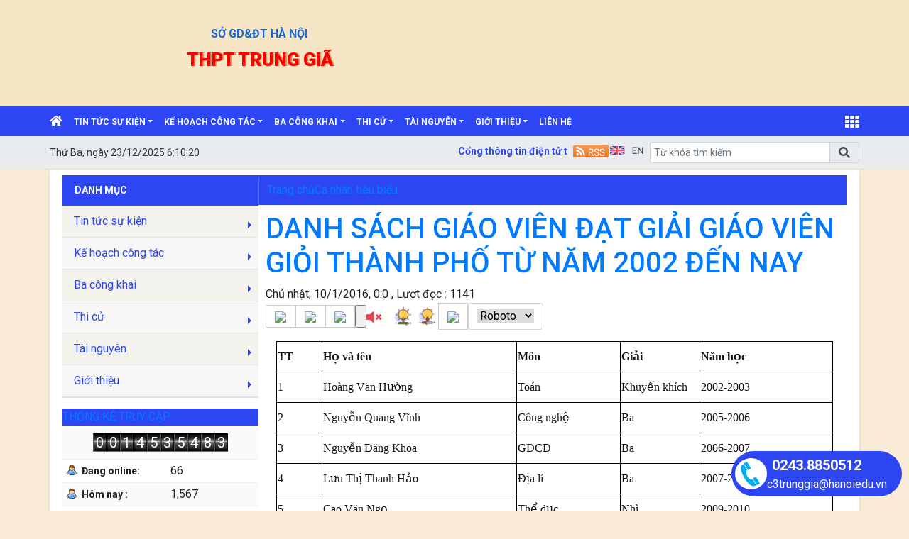

--- FILE ---
content_type: text/html; charset=utf-8
request_url: https://thpttrunggia.hanoi.edu.vn/ca-nhan-tieu-bieu/danh-sach-giao-vien-dat-giai-giao-vien-gioi-thanh-pho-tu-nam-2002-den-nay/ct/20360/1254
body_size: 93541
content:


<!DOCTYPE html>

<html>
<head><title>
	DANH SÁCH GIÁO VIÊN ĐẠT GIẢI GIÁO VIÊN GIỎI THÀNH PHỐ
TỪ NĂM 2002 ĐẾN NAY
 | THPT Trung Giã
</title>
    <script src="/Js/jquery3.5.1.min.js"></script>
    <link href="/Content/Bootstrap/bootstrap4.3.1.min.css" rel="stylesheet" /><link href="/Content/Bootstrap/fontawesome5.6.3.css?v=2022" rel="stylesheet" /><link href="/Content/Bootstrap/Boostrap.4.4.css" rel="stylesheet" />
    <script src="/Js/popper1.16.0.min.js"></script>
    <script src="/Js/bootstrap4.3.1.min.js"></script>
    <script src="/Js/Boostrap.4.4.js"></script>
    
    <link rel="stylesheet" href="/htmlib/duan/hp/assets/bootstrap/css/bootstrap.min.css">
    <link href="/App_Themes/all/allcss/qistyleall.css?v=202253" rel="stylesheet" />
    <link href="/App_Themes/all/allcss/qifirefox.css" rel="stylesheet" />
    <link href="/App_Themes/all/allcss/qicolordefault.css?v=893" rel="stylesheet" />
    <link rel="stylesheet" href="/htmlib/duan/hp/assets/css/Module/news_one.css">
    <link href="/htmlib/duan/hp/assets/css/styles.css" rel="stylesheet" />

   

    

    
    <link rel="stylesheet" href="https://fonts.googleapis.com/css?family=Roboto:300,300i,400,400i,500,500i,700,700i,900,900i&amp;subset=vietnamese&amp;display=swap">
    
    <link rel="stylesheet" href="/htmlib/duan/hp/assets/css/Lib/simplebar.css">
    <link rel="stylesheet" href="/htmlib/duan/hp/assets/css/Lib/Swiper-Image.css">
    <link rel="stylesheet" href="/htmlib/duan/hp/assets/css/Lib/Swiper.css">
    <link href="/Scripts/texttoVoice/Texttovice.css?v=99" rel="stylesheet" />
    <meta property="fb:admins" content="1691876873,100008059026068" />
    <meta property="fb:app_id" content="164035690775918">
    <link href="/App_Themes/all/allcss/qiStyleDetail.css?v=999" rel="stylesheet" />

    <link href="/viewpdf/pdfPlip/css/dflip.min.css" rel="stylesheet" />
    <link href="/viewpdf/pdfPlip/css/themify-icons.min.css" rel="stylesheet" />
    <script src="/viewpdf/pdfPlip/js/libs/jquery.min.js"></script>
    <script src="/viewpdf/pdfPlip/js/dflip.min.js"></script>
    
    <script src="/viewpdf/pdfPlip/js/libs/three.min.js"></script>

    <script> 
        var calcHeight = function () {
            var wh = $(window).height();
            var ww = $(window).width();
            $('#plcMain_df_manual_book').height(wh - 65);
            $('#plcMain_df_manual_book').css('max-height', (wh - 65));
        }
        $(document).ready(function () {
            calcHeight();
        });
        $(window).resize(function () {
            calcHeight();
        }).load(function () {
            calcHeight();
        });
    </script>
    <style>
        .heightview {
            /*height: 93vh !important;*/
        }

        .df-3dcanvas {
            height: 100% !important;
        }

        .maincontain {
            background-image: url("/viewpdf/pdfPlip/images/bg_pdf.jpg");
        }
    </style>

    <script type="text/javascript">


        $(document).ready(function () {
            $(".hienthixemtruoc").click(function () {
                $(".noidungxemtruoc").slideToggle("slow");
            });

            $(".content-news img").css("width", "100% !important");
            $/*(".anhnoidung").parent().css("text-align", "center");*/
            $(".qicontentdetail img").each(function (e) {

                $(this).attr('style', "");
                $(this).attr('width', "100%");
                $(this).attr('height', "");
            });
        });
        function select_all(obj) {
            obj.select();
            var kk = obj.value;
            window.clipboardData.setData("Text", kk);
        }

    </script>
    <style>
        .preloader {
            position: fixed;
            top: 0;
            left: 0;
            width: 100%;
            height: 100%;
            z-index: 99999;
            background-color: rgba(255, 255, 255, .82);
            display: flex;
            align-items: center;
            justify-content: center;
            transition: opacity 0.3s ease;
        }

            .preloader.fade-in {
                display: none;
            }

        .preloader-loading {
            width: 50px;
            height: 50px;
            border: 6px solid #e0e0e0;
            border-top-color: #3498db;
            border-radius: 50%;
            animation: spin 1s linear infinite;
        }

            .preloader-loading::after {
                content: " ";
                display: block;
                border-radius: 50%;
                border-width: 1px;
                border-style: solid;
                animation: preloader-dual-ring .5s linear infinite;
                width: 40px;
                height: 40px;
                border-color: var(--primary-color, #aa0909) transparent var(--primary-color, #aa0909) transparent;
            }

        @keyframes preloader-dual-ring {
            0% {
                transform: rotate(0deg)
            }

            100% {
                transform: rotate(360deg)
            }
        }

        @-webkit-keyframes preloader-dual-ring {
            0% {
                transform: rotate(0deg)
            }

            100% {
                transform: rotate(360deg)
            }
        }

        @-o-keyframes preloader-dual-ring {
            0% {
                transform: rotate(0deg)
            }

            100% {
                transform: rotate(360deg)
            }
        }

        @-ms-keyframes preloader-dual-ring {
            0% {
                transform: rotate(0deg)
            }

            100% {
                transform: rotate(360deg)
            }
        }
    </style>
    <style>
        .homeright .qihome_tieudebg {
            padding: 7px 10px;
            width: 100%;
            box-shadow: 0px 1px 0 0 #01579b;
            background-image: linear-gradient(to top, #dddddd, #ffffff);
        }

        .popup-img-article-24h-body-slide-button {
            position: absolute;
            display: table;
            align-items: center;
            justify-content: center;
            width: 55px;
            height: 55px;
            line-height: 160px;
            background: #628e42;
            cursor: pointer;
            transition: all ease .5s;
            transform: translateY(-50%);
        }

        .fa-angle-right:before, .fa-angle-left:before {
            color: white;
            font-size: 50px;
            font-weight: 600;
        }

        .close {
            position: absolute;
            top: 10px;
            right: 10px;
            color: #fff !important;
            font-size: 35px;
            font-weight: bold;
            transition: 0.3s;
        }

        .modal {
            display: none;
            position: fixed;
            z-index: 10000;
            padding-top: 40px;
            margin-top: 0px;
            left: 0;
            top: 0;
            width: 100%;
            height: 100%;
            overflow: auto;
            background-color: rgb(0,0,0);
            background-color: rgba(0,0,0,0.9);
        }


        .modal-content {
            margin: auto;
            display: block;
            width: 60%;
            background-color: white;
            opacity: 1;
            z-index: 1051;
            width: 60%;
            max-width: none;
            margin-top: 20px;
        }

        .modal-header {
            border-top-left-radius: 5px;
            border-top-right-radius: 5px;
            padding: 12px;
            border-bottom: 1px solid #e5e5e5;
            background-color: #004CCB;
            color: #fff;
        }


        .carousel-item {
            text-align: center !important;
            vertical-align: central !important;
        }

        .anhnoidung {
            width: 100%;
            height: auto !important;
        }

        .breadcrumb_list li:not(:last-child):after {
            font-family: FontAwesome47 !important;
        }

        .item_hint li:last-child {
            border-bottom: 0px;
        }

        .mr-25 {
            margin-right: 25px !important;
        }

        .p-30 {
            padding: 30px !important;
        }

        .p-10 {
            padding: 10px !important;
        }

        .qicontentdetail span {
            white-space: unset !important;
        }

        .dropdown-toggle.qitonggle {
            white-space: pre-wrap !important;
        }

        .qicontentdetail * {
            font-family: initial !important;
        }

        .center-doc {
            display: block;
        }

        .anhnoidung {
            display: block;
            margin-left: auto;
            margin-right: auto;
            max-width: 100%;
        }

        div#ContentPlaceHolder1_ContentPlaceHolder1_pnNew {
            max-width: 100%;
        }

        .anhslide {
            max-width: 1250px !important;
        }

        .right_detail_content {
            width: 75% !important;
        }

        .left_detail_content {
            width: 25% !important;
        }

        .bread {
            padding: 9px 12px;
        }

        .favorite-btn {
            /* font-size: 16px;*/
            font-weight: bold;
            padding: 5px 10px;
            border-radius: 5px;
        }

        .btn-danger.favorite-btn {
            background-color: #e90f0f !important;
            color: white !important;
            border-color: #e90f0f !important;
        }

        .btn-light.favorite-btn {
            background-color: white !important;
            color: black !important;
            border-color: gray !important;
        }
    </style>

    <style>
        .fa-angle-right:before, .fa-angle-left:before {
            color: white;
            font-size: 15px !important;
            font-weight: 600;
        }

        .pt-2 {
            padding-top: .5rem !important;
        }

        .pr-2, .px-2 {
            padding-right: .5rem !important;
        }

        div#banner {
            min-height: 130px;
        }
    </style>

<link href="/App_Themes/all/allcss/qiUserLogin.css?v=999" rel="stylesheet" /><link href="https://fonts.googleapis.com/css?family=Roboto:300i,400,400i,500,500i,700,700i,900,900i&amp;subset=vietnamese" rel="stylesheet"><link rel="stylesheet" type="text/css" href="/App_Themes/all/allcss/qiColorSite.css?v=2025" /><style type="text/css">body {background:#FAEBD7;} .homehaiphong {padding-left: 10px !important;padding-right: 10px !important}*{font-family: 'Roboto', sans-serif !important;} .fa, .far, .fas {font-family: "Font Awesome 5 Free" !important;} .fab {font-family: "Font Awesome 5 brands" !important;} .glyphicon { font-family: 'Glyphicons Halflings' !important;} .qilitop:active > a.qifontbold-1 {color: #fff !important;}:root {  --mau-md: #2C46F3;--b-footer: #2C46F3; --color-md: #2C46F3 !important}.heading_block_item, .bread {background:linear-gradient(90deg,#2C46F3 13.57%, #2C46F3 86.96%)}.containerqibanner {max-width: 1140px !important;}</style><script  type="text/javascript"> if (location.protocol != 'https:' && location.hostname !="localhost") {location.href = 'https:' + window.location.href.substring(window.location.protocol.length);}</script><link rel="shortcut icon" href="https://848671ec5d.vws.vegacdn.vn/UploadImages/Config/thpttrunggia/Logo 2023(1).png" /><link rel="icon" href="https://848671ec5d.vws.vegacdn.vn/UploadImages/Config/thpttrunggia/Logo 2023(1).png" /><meta name="copyright" content="Công ty cổ phần phần mềm Quảng Ích 2025" /><meta property="article:publisher" content="THPT Trung Giã" /><meta name="NameDetail" content="DANH SÁCH GIÁO VIÊN ĐẠT GIẢI GIÁO VIÊN GIỎI THÀNH PHỐ
TỪ NĂM 2002 ĐẾN NAY
" /><meta property="og:url" content="http://thpttrunggia.hanoi.edu.vn/ca-nhan-tieu-bieu/danh-sach-giao-vien-dat-giai-giao-vien-gioi-thanh-pho-tu-nam-2002-den-nay/ct/20360/1254" /><meta property="og:type" content="website" /><meta property="og:image" content="https://848671ec5d.vws.vegacdn.vn/uploadimages/config/thpttrunggia/logo 2023(1).png" /><meta property="og:image:alt" content="https://848671ec5d.vws.vegacdn.vn/uploadimages/config/thpttrunggia/logo%202023(1).png" /><link rel="image_src" href="https://848671ec5d.vws.vegacdn.vn/uploadimages/config/thpttrunggia/logo 2023(1).png" /><meta property="og:title" content="DANH SÁCH GIÁO VIÊN ĐẠT GIẢI GIÁO VIÊN GIỎI THÀNH PHỐ
TỪ NĂM 2002 ĐẾN NAY
" /><meta property="og:description" /><meta property="og:image:height" content="350" /><meta property="og:image:width" content="600" /><meta name="author" content="THPT Trung Giã" /><link href="https://fonts.googleapis.com/css?family=Roboto:300i,400,400i,500,500i,700,700i,900,900i&amp;subset=vietnamese" rel="stylesheet"><link href="https://fonts.googleapis.com/css?family=Cuprum:400,400i,700,700i&amp;subset=vietnamese" rel="stylesheet"><link href="https://fonts.googleapis.com/css?family=Encode+Sans:100,200,300,400,500,600,700,800,900&amp;subset=vietnamese" rel="stylesheet"><link href="https://fonts.googleapis.com/css?family=Encode+Sans+Semi+Expanded" rel="stylesheet"><link href="https://fonts.googleapis.com/css?family=Roboto+Condensed" rel="stylesheet"><link href="https://fonts.googleapis.com/css?family=Open+Sans:300,300i,400,400i,600,600i,700,700i,800,800i&amp;subset=vietnamese" rel="stylesheet"><link href="https://fonts.googleapis.com/css?family=Oswald:200,300,400,500,600,700&amp;subset=vietnamese" rel="stylesheet"><link href="https://fonts.googleapis.com/css?family=Roboto+Slab:100,300,400,700&amp;subset=vietnamese" rel="stylesheet"><link href="https://fonts.googleapis.com/css?family=Encode+Sans+Condensed:100,200,300,400,500,600,700,800,900&amp;subset=vietnamese" rel="stylesheet"><link href="https://fonts.googleapis.com/css?family=Manuale:400,400i,500,500i,600,600i,700,700i&amp;subset=vietnamese" rel="stylesheet"><link href="https://fonts.googleapis.com/css?family=Encode+Sans+Semi+Condensed:100,200,300,400,500,600,700,800,900&amp;subset=vietnamese" rel="stylesheet"><link href="https://fonts.googleapis.com/css?family=Cormorant+Infant:300,300i,400,400i,500,500i,600,600i,700,700i&amp;subset=vietnamese" rel="stylesheet"><link href="https://fonts.googleapis.com/css?family=Sriracha&amp;subset=vietnamese" rel="stylesheet"><link href="https://fonts.googleapis.com/css?family=David+Libre:400,500,700&amp;subset=vietnamese" rel="stylesheet"><link href="https://fonts.googleapis.com/css?family=Asap+Condensed:400,400i,500,500i,600,600i,700,700i&amp;subset=vietnamese" rel="stylesheet"><link href="https://fonts.googleapis.com/css?family=Saira:100,200,300,400,500,600,700,800,900&amp;subset=vietnamese" rel="stylesheet"><link href="https://fonts.googleapis.com/css?family=Maitree:200,300,400,500,600,700&amp;subset=vietnamese" rel="stylesheet"><link href="https://fonts.googleapis.com/css?family=Spectral:200,200i,300,300i,400,400i,500,500i,600,600i,700,700i,800,800i&amp;subset=vietnamese" rel="stylesheet"><link href="https://fonts.googleapis.com/css?family=Podkova:400,500,600,700,800&amp;subset=vietnamese" rel="stylesheet"><link href="https://fonts.googleapis.com/css?family=Mitr:200,300,400,500,600,700&amp;subset=vietnamese" rel="stylesheet"><link href="https://fonts.googleapis.com/css?family=Athiti:200,300,400,500,600,700&amp;subset=vietnamese" rel="stylesheet"><link href="https://fonts.googleapis.com/css?family=Judson:400,400i,700&amp;subset=vietnamese" rel="stylesheet"><link href="https://fonts.googleapis.com/css?family=Cormorant:300,300i,400,400i,500,500i,600,600i,700,700i&amp;subset=vietnamese" rel="stylesheet"><link href="https://fonts.googleapis.com/css?family=Taviraj:100,100i,200,200i,300,300i,400,400i,500,500i,600,600i,700,700i,800,800i,900,900i&amp;subset=vietnamese" rel="stylesheet"><link href="https://fonts.googleapis.com/css?family=Saira+Semi+Condensed:100,200,300,400,500,600,700,800,900&amp;subset=vietnamese" rel="stylesheet"><link href="https://fonts.googleapis.com/css?family=Archivo:400,400i,500,500i,600,600i,700,700i&amp;subset=vietnamese" rel="stylesheet"><link href="https://fonts.googleapis.com/css?family=Trirong:100,100i,200,200i,300,300i,400,400i,500,500i,600,600i,700,700i,800,800i,900,900i&amp;subset=vietnamese" rel="stylesheet"><link href="https://fonts.googleapis.com/css?family=Saira+Extra+Condensed:100,200,300,400,500,600,700,800,900&amp;subset=vietnamese" rel="stylesheet"><link href="https://fonts.googleapis.com/css?family=Fira+Sans+Extra+Condensed:100,100i,200,200i,300,300i,400,400i,500,500i,600,600i,700,700i,800,800i,900,900i" rel="stylesheet"><link href="https://fonts.googleapis.com/css?family=Arsenal:400,400i,700,700i&amp;subset=vietnamese" rel="stylesheet"><link href="https://fonts.googleapis.com/css?family=Prata&amp;subset=vietnamese" rel="stylesheet"><link href="https://fonts.googleapis.com/css?family=Arima+Madurai:100,200,300,400,500,700,800,900&amp;subset=vietnamese" rel="stylesheet"><link href="https://fonts.googleapis.com/css?family=Philosopher:400,400i,700,700i&amp;subset=vietnamese" rel="stylesheet"><link href="https://fonts.googleapis.com/css?family=Tinos:400,400i,700,700i&amp;subset=vietnamese" rel="stylesheet"><link href="https://fonts.googleapis.com/css?family=Noticia+Text:400,400i,700,700i&amp;subset=vietnamese" rel="stylesheet"><link href="https://fonts.googleapis.com/css?family=Old+Standard+TT:400,400i,700&amp;subset=vietnamese" rel="stylesheet"><link href="https://fonts.googleapis.com/css?family=Exo:100,100i,200,200i,300,300i,400,500,500i,600,600i,700,700i,800,800i,900,900i&amp;subset=vietnamese" rel="stylesheet"><link href="https://fonts.googleapis.com/css?family=Cormorant+Garamond:300,300i,400,400i,500,500i,600,600i,700,700i&amp;subset=vietnamese" rel="stylesheet"><link href="https://fonts.googleapis.com/css?family=EB+Garamond&amp;subset=vietnamese" rel="stylesheet"><link href="https://fonts.googleapis.com/css?family=Varela Round&amp;subset=vietnamese" rel="stylesheet"><link href="https://fonts.googleapis.com/css?family=Quicksand:300,400,500,700&amp;subset=vietnamese" rel="stylesheet"><link href="https://fonts.googleapis.com/css?family=Yanone+Kaffeesatz:200,300,400,700&amp;subset=vietnamese" rel="stylesheet"><link href="https://fonts.googleapis.com/css?family=Lobster&amp;subset=vietnamese" rel="stylesheet"><link href="https://fonts.googleapis.com/css?family=Cabin:400,400i,500,500i,600,600i,700,700i&amp;subset=vietnamese" rel="stylesheet"><link href="https://fonts.googleapis.com/css?family=Nunito:200,200i,300,300i,400,400i,600,600i,700,700i,800,800i,900,900i&amp;subset=vietnamese" rel="stylesheet"><link href="https://fonts.googleapis.com/css?family=Noto+Serif:400,400i,700,700i&amp;subset=vietnamese" rel="stylesheet"><link href="https://fonts.googleapis.com/css?family=Muli:200,200i,300,300i,400,400i,600,600i,700,700i,800,800i,900,900i&amp;subset=vietnamese" rel="stylesheet"><link href="https://fonts.googleapis.com/css?family=Arimo:400,400i,700,700i&amp;subset=vietnamese" rel="stylesheet"><link href="https://fonts.googleapis.com/css?family=Noto+Sans:400,400i,700,700i&amp;subset=vietnamese" rel="stylesheet"><link href="https://fonts.googleapis.com/css?family=Open+Sans+Condensed:300,300i,700&amp;subset=vietnamese" rel="stylesheet"><link href="https://fonts.googleapis.com/css?family=Times%20New%20Roman:300,300i,700&amp;subset=vietnamese" rel="stylesheet"></head>
<body>
    <form method="post" action="./1254" id="form1">
<div class="aspNetHidden">
<input type="hidden" name="__VIEWSTATE" id="__VIEWSTATE" value="s08GdXrAYBdRWqTavIFYTy2dvJS1QK/K4CzZ5UkL9e1X3KWtYgKGxEFFySyYlLRlJGH1mjh7Zc4NZhQ0gxd6rILE9tcLBEseRyeCv+VWpr0=" />
</div>

<div class="aspNetHidden">

	<input type="hidden" name="__VIEWSTATEGENERATOR" id="__VIEWSTATEGENERATOR" value="171ADEBE" />
</div>
        <div>
          
            
    <div class="container-fluid px-0" id="banner" style="background-color:#F6E6C6;"><div class="container px-0" style=" background-image:url('https://848671ec5d.vws.vegacdn.vn/UploadImages/Config/thpttrunggia/Banner2023.png');background-repeat:repeat;height:150px;"><div class="qilogobanner"><a href="https://thpttrunggia.hanoi.edu.vn"><img  src="https://848671ec5d.vws.vegacdn.vn/UploadImages/Config/thpttrunggia/Logo 2023(1).png" alt="" /></a></div> <div class="NameChannelTitle"><a href="https://hanoi.hanoi.edu.vn" ><span class="NameSiteTop1" > Sở GD&ĐT Hà Nội</span></a></br><a href="https://thpttrunggia.hanoi.edu.vn" ><span class="NameSiteTop2" > THPT TRUNG GIÃ</span></a> </div><div class="qcBanner"></div></div></div>
<div class="sticky-top">
    

<style>
    .account {
        padding: 5px;
    }

        .account .rounded-circle {
            color: white;
            cursor: pointer;
            background-color: forestgreen;
            border: 1px solid forestgreen;
        }

    .account-img {
        padding: 2px 10px !important;
    }

        .account-img .user-avatar {
            width: 50px;
            height: 50px;
        }

    .account-head {
        border-bottom: 1px solid gray;
    }

    .welcome-right {
        display: flex;
        align-items: center;
    }

    .welcome-right-content {
        font-weight: bold;
        font-size: 25px;
    }

    .user-avatar {
        position: relative;
        display: inline-block;
        width: 35px;
        height: 35px;
        border-radius: 50%;
        overflow: hidden;
        background-color: #ddd;
        text-align: center;
        line-height: 40px;
        font-weight: bold;
        font-size: 15px;
        color: #555;
    }

        .user-avatar img {
            width: 100%;
            height: 100%;
            object-fit: cover;
            display: block;
            border-radius: 50%;
        }

        .user-avatar .fallback-text {
            /* position: absolute; */
            top: 0;
            left: 0;
            width: 100%;
            height: 100%;
            display: flex;
            justify-content: center;
            align-items: center;
            font-size: 15px;
            font-weight: bold;
            color: white;
            background-color: forestgreen;
        }

    .account-head-name {
        white-space: nowrap;
        font-size: 15px;
        font-weight: bold;
        margin: 0;
    }

    .account-head-mail {
        font-size: 15px;
        margin: 0;
    }

    .icon-person {
        display: flex;
        align-items: center;
        text-align: center;
        margin-left: 15px;
        font-size: 25px;
    }

    .icon-password {
        display: flex;
        align-items: center;
        text-align: center;
        margin-left: 12px;
        font-size: 25px;
        color: dodgerblue;
    }

    .change-password {
        margin-left: 3px;
        color: dodgerblue;
    }

    .icon-logout {
        display: flex;
        align-items: center;
        text-align: center;
        margin-left: 15px;
        font-size: 25px;
        color: #e74c5b;
    }

    .login-web a:hover {
        color: #99b9e7 !important;
    }
    #menumegaqi::after
    {
        display:none;
    }
</style>


<div class="container-fluid qimenu sticky-top menu-main">
    <div class="container px-0 header-second">
        <nav class="navbar navbar-hover navbar-expand-lg navbar-dark px-0 mx-0">


            <div class="collapse navbar-collapse" id="main_nav99">
                <ul class="navbar-nav">
                    <li class="nav-item active menu_0">
                        <a class="nav-link py-2" href="/" style="padding-left:0px !important">
                            <i class="fas fa-home"></i>
                        </a>
                    </li>

                    <li class="nav-item dropdown menu_1"><a  class="nav-link dropdown-toggle py-2 text-white"  title="Tin tức sự kiện"   href="/tin-tuc-su-kien/c/1165">Tin tức sự kiện</a><ul class="dropdown-menu animate fade-up"><li><a  class="dropdown-item qimenungangsub" title="Bài viết" href="/bai-viet/c/20366">Bài viết</a></li><li><a  class="dropdown-item qimenungangsub" title="Thông báo" href="/thong-bao/c/20368">Thông báo</a></li><li><a  class="dropdown-item qimenungangsub" title="Sự kiện" href="/su-kien/c/20417">Sự kiện</a></li></ul></li><li class="nav-item dropdown menu_2"><a  class="nav-link dropdown-toggle py-2 text-white"  title="Kế hoạch công tác"   href="/ke-hoach-cong-tac/c/1163">Kế hoạch công tác</a><ul class="dropdown-menu animate fade-up"><li><a  class="dropdown-item qimenungangsub" title="Thời khóa biểu" href="/thoi-khoa-bieu/c/20205">Thời khóa biểu</a></li><li><a  class="dropdown-item qimenungangsub" title="Chuyên môn" href="/chuyen-mon/c/20187">Chuyên môn</a></li><li><a  class="dropdown-item qimenungangsub" title="Lịch công tác tuần" href="/lich-cong-tac-tuan/c/23679">Lịch công tác tuần</a></li><li><a  class="dropdown-item qimenungangsub" title="Chủ nhiệm" href="/chu-nhiem/c/20425">Chủ nhiệm</a></li><li><a  class="dropdown-item qimenungangsub" title="Đoàn TNCS HCM" href="/doan-tncs-hcm/c/20426">Đoàn TNCS HCM</a></li></ul></li><li class="nav-item dropdown menu_3"><a  class="nav-link dropdown-toggle py-2 text-white"  title="Ba công khai"   href="/ba-cong-khai/c/23307">Ba công khai</a><ul class="dropdown-menu animate fade-up"><li><a  class="dropdown-item qimenungangsub" title="Văn bản, biểu mẫu" href="/van-ban-bieu-mau/vbplus/20195/0/0/0">Văn bản, biểu mẫu</a></li><li><a  class="dropdown-item qimenungangsub" title="Tài chính, ngân sách" href="/tai-chinh-ngan-sach/c/23677">Tài chính, ngân sách</a></li><li><a  class="dropdown-item qimenungangsub" title="Chất lượng, đội ngũ" href="/chat-luong-doi-ngu/c/23678">Chất lượng, đội ngũ</a></li></ul></li><li class="nav-item dropdown menu_4"><a  class="nav-link dropdown-toggle py-2 text-white"  title="Thi cử"   href="/thi-cu/c/20200">Thi cử</a><ul class="dropdown-menu animate fade-up"><li><a  class="dropdown-item qimenungangsub" title="Thi tuyển sinh vào 10" href="/thi-tuyen-sinh-vao-10/c/20201">Thi tuyển sinh vào 10</a></li><li><a  class="dropdown-item qimenungangsub" title="Thi tốt nghiệp THPT" href="/thi-tot-nghiep-thpt/c/20202">Thi tốt nghiệp THPT</a></li><li><a  class="dropdown-item qimenungangsub" title="Thi nghề THPT" href="/thi-nghe-thpt/c/20214">Thi nghề THPT</a></li><li><a  class="dropdown-item qimenungangsub" title="Thi học sinh giỏi OLYMPIC" href="/thi-hoc-sinh-gioi-olympic/c/20204">Thi học sinh giỏi OLYMPIC</a></li><li><a  class="dropdown-item qimenungangsub" title="Thi chung nội bộ" href="/thi-chung-noi-bo/c/20203">Thi chung nội bộ</a></li></ul></li><li class="nav-item dropdown menu_5"><a  class="nav-link dropdown-toggle py-2 text-white"  title="Tài nguyên"   href="/tai-nguyen/c/1167">Tài nguyên</a><ul class="dropdown-menu animate fade-up"><li><a  class="dropdown-item qimenungangsub" title="Bài giảng E-Learnning" href="/bai-giang-e-learnning/c/20199">Bài giảng E-Learnning</a></li><li><a  class="dropdown-item qimenungangsub" title="Giáo án điện tử" href="/giao-an-dien-tu/c/20197">Giáo án điện tử</a></li><li><a  class="dropdown-item qimenungangsub" title="Đề thi, đề kiểm tra" href="/de-thi-de-kiem-tra/c/20497">Đề thi, đề kiểm tra</a></li></ul></li><li class="nav-item dropdown menu_6"><a  class="nav-link dropdown-toggle py-2 text-white"  title="Giới thiệu"   href="/gioi-thieu/c/1162">Giới thiệu</a><ul class="dropdown-menu animate fade-up"><li><a  class="dropdown-item qimenungangsub" title="Hội cựu giáo chức" href="/hoi-cuu-giao-chuc/c/20390">Hội cựu giáo chức</a></li><li><a  class="dropdown-item qimenungangsub" title="Danh sách CB, GV, NV" href="/danh-sach-cb-gv-nv/c/20353">Danh sách CB, GV, NV</a></li><li><a  class="dropdown-item qimenungangsub" title="Quá trình phát triển" href="/qua-trinh-phat-trien/c/20357">Quá trình phát triển</a></li></ul></li><li class="nav-item menu_9"><a class="nav-link py-2 text-white" href="/lienhe">liên hệ </a></li>



                </ul>
                <div class="nav-item dropdown has-megamenu d-inline-block ml-lg-auto  menu_111">

                    <a class="nav-link dropdown-toggle text-white font-weight-lighter py-2" id="menumegaqi" style="padding-right:0px" href="#" data-toggle="dropdown">
                        <i class="fa fa-th" style="font-size:20px"></i>
                    </a>
                    <div class="dropdown-menu animate fade-down megamenu" role="menu">
                        <div class="col-md-3 col-3 mnclear"><div class="widget col-megamenu"><h5 class="widget-title h5level0"><a  title="Thi cử" href="/thi-cu/c/20200">Thi cử</a></h5><div class="list-unstyled maxhieght"> <p class="navbar-item"><a href="/thi-tuyen-sinh-vao-10/c/20201" class="nav-link2"><span class="sub20"></span><i class="fa fa-caret-right" aria-hidden="true"></i>&nbspThi tuyển sinh vào 10</a></p> <p class="navbar-item"><a href="/thi-tot-nghiep-thpt/c/20202" class="nav-link2"><span class="sub20"></span><i class="fa fa-caret-right" aria-hidden="true"></i>&nbspThi tốt nghiệp THPT</a></p> <p class="navbar-item"><a href="/thi-nghe-thpt/c/20214" class="nav-link2"><span class="sub20"></span><i class="fa fa-caret-right" aria-hidden="true"></i>&nbspThi nghề THPT</a></p> <p class="navbar-item"><a href="/thi-hoc-sinh-gioi-olympic/c/20204" class="nav-link2"><span class="sub20"></span><i class="fa fa-caret-right" aria-hidden="true"></i>&nbspThi học sinh giỏi OLYMPIC</a></p> <p class="navbar-item"><a href="/thi-chung-noi-bo/c/20203" class="nav-link2"><span class="sub20"></span><i class="fa fa-caret-right" aria-hidden="true"></i>&nbspThi chung nội bộ</a></p></div></div></div><div class="col-md-3 col-3 mnclear"><div class="widget col-megamenu"><h5 class="widget-title h5level0"><a  title="Giới thiệu" href="/gioi-thieu/c/1162">Giới thiệu</a></h5><div class="list-unstyled maxhieght"> <p class="navbar-item"><a href="/hoi-cuu-giao-chuc/c/20390" class="nav-link2"><span class="sub20"></span><i class="fa fa-caret-right" aria-hidden="true"></i>&nbspHội cựu giáo chức</a></p> <p class="navbar-item"><a href="/danh-sach-cb-gv-nv/c/20353" class="nav-link2"><span class="sub20"></span><i class="fa fa-caret-right" aria-hidden="true"></i>&nbspDanh sách CB, GV, NV</a></p> <p class="navbar-item"><a href="/qua-trinh-phat-trien/c/20357" class="nav-link2"><span class="sub20"></span><i class="fa fa-caret-right" aria-hidden="true"></i>&nbspQuá trình phát triển</a></p></div></div></div><div class="col-md-3 col-3 mnclear"><div class="widget col-megamenu"><h5 class="widget-title h5level0"><a  title="Tài nguyên" href="/tai-nguyen/c/1167">Tài nguyên</a></h5><div class="list-unstyled maxhieght"> <p class="navbar-item"><a href="/bai-giang-e-learnning/c/20199" class="nav-link2"><span class="sub20"></span><i class="fa fa-caret-right" aria-hidden="true"></i>&nbspBài giảng E-Learnning</a></p> <p class="navbar-item"><a href="/giao-an-dien-tu/c/20197" class="nav-link2"><span class="sub20"></span><i class="fa fa-caret-right" aria-hidden="true"></i>&nbspGiáo án điện tử</a></p> <p class="navbar-item"><a href="/de-thi-de-kiem-tra/c/20497" class="nav-link2"><span class="sub20"></span><i class="fa fa-caret-right" aria-hidden="true"></i>&nbspĐề thi, đề kiểm tra</a></p></div></div></div><div class="col-md-3 col-3 mnclear"><div class="widget col-megamenu"><h5 class="widget-title h5level0"><a  title="Ba công khai" href="/ba-cong-khai/c/23307">Ba công khai</a></h5><div class="list-unstyled maxhieght"> <p class="navbar-item"><a href="/van-ban-bieu-mau/vbplus/20195/0/0/0" class="nav-link2"><span class="sub20"></span><i class="fa fa-caret-right" aria-hidden="true"></i>&nbspVăn bản, biểu mẫu</a></p> <p class="navbar-item"><a href="/tai-chinh-ngan-sach/c/23677" class="nav-link2"><span class="sub20"></span><i class="fa fa-caret-right" aria-hidden="true"></i>&nbspTài chính, ngân sách</a></p> <p class="navbar-item"><a href="/chat-luong-doi-ngu/c/23678" class="nav-link2"><span class="sub20"></span><i class="fa fa-caret-right" aria-hidden="true"></i>&nbspChất lượng, đội ngũ</a></p></div></div></div><div class="col-md-3 col-3 mnclear"><div class="widget col-megamenu"><h5 class="widget-title h5level0"><a  title="Tin tức sự kiện" href="/tin-tuc-su-kien/c/1165">Tin tức sự kiện</a></h5><div class="list-unstyled maxhieght"> <p class="navbar-item"><a href="/bai-viet/c/20366" class="nav-link2"><span class="sub20"></span><i class="fa fa-caret-right" aria-hidden="true"></i>&nbspBài viết</a></p> <p class="navbar-item"><a href="/thong-bao/c/20368" class="nav-link2"><span class="sub20"></span><i class="fa fa-caret-right" aria-hidden="true"></i>&nbspThông báo</a></p> <p class="navbar-item"><a href="/su-kien/c/20417" class="nav-link2"><span class="sub20"></span><i class="fa fa-caret-right" aria-hidden="true"></i>&nbspSự kiện</a></p></div></div></div><div class="col-md-3 col-3 mnclear"><div class="widget col-megamenu"><h5 class="widget-title h5level0"><a  title="Kế hoạch công tác" href="/ke-hoach-cong-tac/c/1163">Kế hoạch công tác</a></h5><div class="list-unstyled maxhieght"> <p class="navbar-item"><a href="/thoi-khoa-bieu/c/20205" class="nav-link2"><span class="sub20"></span><i class="fa fa-caret-right" aria-hidden="true"></i>&nbspThời khóa biểu</a></p> <p class="navbar-item"><a href="/chuyen-mon/c/20187" class="nav-link2"><span class="sub20"></span><i class="fa fa-caret-right" aria-hidden="true"></i>&nbspChuyên môn</a></p> <p class="navbar-item"><a href="/lich-cong-tac-tuan/c/23679" class="nav-link2"><span class="sub20"></span><i class="fa fa-caret-right" aria-hidden="true"></i>&nbspLịch công tác tuần</a></p> <p class="navbar-item"><a href="/chu-nhiem/c/20425" class="nav-link2"><span class="sub20"></span><i class="fa fa-caret-right" aria-hidden="true"></i>&nbspChủ nhiệm</a></p> <p class="navbar-item"><a href="/doan-tncs-hcm/c/20426" class="nav-link2"><span class="sub20"></span><i class="fa fa-caret-right" aria-hidden="true"></i>&nbspĐoàn TNCS HCM</a></p></div></div></div>

                    </div>


                    <!-- dropdown-mega-menu.// -->

                </div>
                <!-- dropdown -->

            </div>
            <!-- navbar-collapse.// -->
        </nav>

    </div>


</div>






    
<div class="container-fluid qiMenuTime_flex">
    <div class="container px-0">
        <div class="d-flex">
            <div  style="padding-top: .5rem !important;padding-right: .5rem !important;">
                <span class="menuTime" style="white-space: nowrap;padding-top:5px;" id="txtTime"></span>
            </div>
            <div class="qiChuChay flex-grow-1" style="padding-top: .7rem !important;padding-right: .5rem !important;max-width:650px;">

                <marquee behavior="scroll" scrollamount="2" class="chuchay"  direction="left">
                    Cổng thông tin điện tử trường THPT Trung Giã, Sóc Sơn, Hà Nội</marquee>

            </div>

            <div  style="padding-top: .5rem !important;">

                <a title='RSS cho các đơn vị trực thuộc ' style='padding: 2px 0px;' href="/rss.aspx">
                    <img width="50px" src="/App_Themes/hanoi/images/RSS.svg" /></a>



            </div>
            <div  style="padding-top: .5rem !important;padding-right: .5rem !important;">
                 <a href="javascript:;" onclick="Doingonngutienganh()" id="tienganh"><img width="50px" src="/Images/eng.svg" /></a> <a href="javascript:;" style="display: none" onclick="Doingonngutiengviet()" id="tiengviet"><img width="50px" src="/Images/vn.svg" /></a>

              
            </div>
            <div class="ml-auto" style="width:295px;padding-top:0.5rem !important;padding-bottom:0.5rem !important;">
                <div class="input-group">
                    <input type="text" id="qitxtSearch" class="form-control" placeholder="Từ khóa tìm kiếm">
                    <div class="input-group-append">
                        <span id="btnTimKiem" onclick="Timkiem()" class="input-group-text"><i class="fas fa-search"></i></span>
                    </div>
                </div>


            </div>

        </div>
    </div>
</div>

</div>

    <div class="container pt-2 homehaiphong" id="MainContent">
        
        

        
    
    <main class="center-column px-2">
        <aside class="w-100 pd-15 center-doc">
            <article class="d-flex justify-content-between px-0">
                
<div class="left_detail_content  mr-15">
    <ul class="list-unstyled">
        
        

<div class="wrapper pb-15">
    <!-- Sidebar -->
    <nav id="sidebar">
        <div class="qihomemenudoc">
            DANH MỤC
        </div>


        <ul class="list-unstyled components qimenudoc">
            <li class="qilist dropdown dropright cap0"><a  class="dropdown-toggle qitonggle"  title="Tin tức sự kiện"   href="/tin-tuc-su-kien/c/1165">Tin tức sự kiện</a><div class="dropdown-menu cap0"><ul id="mndoc1165" class="qiitemsexpan menucap0"><li><a  title="Bài viết" href="/bai-viet/c/20366">Bài viết</a></li><li><a  title="Thông báo" href="/thong-bao/c/20368">Thông báo</a></li><li><a  title="Sự kiện" href="/su-kien/c/20417">Sự kiện</a></li></ul></div></li><li class="qilist dropdown dropright cap0"><a  class="dropdown-toggle qitonggle"  title="Kế hoạch công tác"   href="/ke-hoach-cong-tac/c/1163">Kế hoạch công tác</a><div class="dropdown-menu cap0"><ul id="mndoc1163" class="qiitemsexpan menucap0"><li><a  title="Thời khóa biểu" href="/thoi-khoa-bieu/c/20205">Thời khóa biểu</a></li><li><a  title="Chuyên môn" href="/chuyen-mon/c/20187">Chuyên môn</a></li><li><a  title="Lịch công tác tuần" href="/lich-cong-tac-tuan/c/23679">Lịch công tác tuần</a></li><li><a  title="Chủ nhiệm" href="/chu-nhiem/c/20425">Chủ nhiệm</a></li><li><a  title="Đoàn TNCS HCM" href="/doan-tncs-hcm/c/20426">Đoàn TNCS HCM</a></li></ul></div></li><li class="qilist dropdown dropright cap0"><a  class="dropdown-toggle qitonggle"  title="Ba công khai"   href="/ba-cong-khai/c/23307">Ba công khai</a><div class="dropdown-menu cap0"><ul id="mndoc23307" class="qiitemsexpan menucap0"><li><a  title="Văn bản, biểu mẫu" href="/van-ban-bieu-mau/vbplus/20195/0/0/0">Văn bản, biểu mẫu</a></li><li><a  title="Tài chính, ngân sách" href="/tai-chinh-ngan-sach/c/23677">Tài chính, ngân sách</a></li><li><a  title="Chất lượng, đội ngũ" href="/chat-luong-doi-ngu/c/23678">Chất lượng, đội ngũ</a></li></ul></div></li><li class="qilist dropdown dropright cap0"><a  class="dropdown-toggle qitonggle"  title="Thi cử"   href="/thi-cu/c/20200">Thi cử</a><div class="dropdown-menu cap0"><ul id="mndoc20200" class="qiitemsexpan menucap0"><li><a  title="Thi tuyển sinh vào 10" href="/thi-tuyen-sinh-vao-10/c/20201">Thi tuyển sinh vào 10</a></li><li><a  title="Thi tốt nghiệp THPT" href="/thi-tot-nghiep-thpt/c/20202">Thi tốt nghiệp THPT</a></li><li><a  title="Thi nghề THPT" href="/thi-nghe-thpt/c/20214">Thi nghề THPT</a></li><li><a  title="Thi học sinh giỏi OLYMPIC" href="/thi-hoc-sinh-gioi-olympic/c/20204">Thi học sinh giỏi OLYMPIC</a></li><li><a  title="Thi chung nội bộ" href="/thi-chung-noi-bo/c/20203">Thi chung nội bộ</a></li></ul></div></li><li class="qilist dropdown dropright cap0"><a  class="dropdown-toggle qitonggle"  title="Tài nguyên"   href="/tai-nguyen/c/1167">Tài nguyên</a><div class="dropdown-menu cap0"><ul id="mndoc1167" class="qiitemsexpan menucap0"><li><a  title="Bài giảng E-Learnning" href="/bai-giang-e-learnning/c/20199">Bài giảng E-Learnning</a></li><li><a  title="Giáo án điện tử" href="/giao-an-dien-tu/c/20197">Giáo án điện tử</a></li><li><a  title="Đề thi, đề kiểm tra" href="/de-thi-de-kiem-tra/c/20497">Đề thi, đề kiểm tra</a></li></ul></div></li><li class="qilist dropdown dropright cap0"><a  class="dropdown-toggle qitonggle"  title="Giới thiệu"   href="/gioi-thieu/c/1162">Giới thiệu</a><div class="dropdown-menu cap0"><ul id="mndoc1162" class="qiitemsexpan menucap0"><li><a  title="Hội cựu giáo chức" href="/hoi-cuu-giao-chuc/c/20390">Hội cựu giáo chức</a></li><li><a  title="Danh sách CB, GV, NV" href="/danh-sach-cb-gv-nv/c/20353">Danh sách CB, GV, NV</a></li><li><a  title="Quá trình phát triển" href="/qua-trinh-phat-trien/c/20357">Quá trình phát triển</a></li></ul></div></li>

        
           
        </ul>
    </nav>

</div>

        
        

       
    </ul>
    
    <ul class="list-unstyled mt-10">
         <li class="item_detail_content">
            <div class="heading_block_item"><a class="text-uppercase a-simple fs-15 fw-500" href="#">Thống kê truy cập</a></div>
            <table class="thongke W-100">
                <tbody>
                    <tr>

                        <td class="tongtruycap" style="width: 100%" colspan="2">
                            <span class="item-tongtruycap">0</span><span class="item-tongtruycap">0</span><span class="item-tongtruycap">1</span><span class="item-tongtruycap">4</span><span class="item-tongtruycap">5</span><span class="item-tongtruycap">3</span><span class="item-tongtruycap">5</span><span class="item-tongtruycap">4</span><span class="item-tongtruycap">8</span><span class="item-tongtruycap">3</span>
                        </td>
                    </tr>
                    <tr>
                        <td class="thss">
                            <span class="online">Đang online: </span>
                        </td>
                        <td style="width: 50%">
                            66
                        </td>
                    </tr>
                    <tr>
                        <td class="thss">
                            <span class="homnay">Hôm nay : </span>
                        </td>
                        <td style="width: 50%">
                            1,567
                        </td>
                    </tr>
                    <tr>
                        <td class="thss">
                            <span class="homqua">Hôm qua : </span>
                        </td>
                        <td style="width: 50%">
                            2,096
                        </td>
                    </tr>
                    <tr>
                        <td class="thss">
                            <span class="tuannay">Tuần này : </span>
                        </td>
                        <td style="width: 50%">
                            3,663
                        </td>
                    </tr>
                    <tr>
                        <td class="thss">
                            <span class="tuantruoc">Tuần trước : </span>
                        </td>
                        <td style="width: 50%">
                            10,716
                        </td>
                    </tr>
                    <tr>
                        <td class="thss">
                            <span class="thangnay">Tháng này : </span>
                        </td>
                        <td style="width: 50%">
                            45,449
                        </td>
                    </tr>
                    <tr>
                        <td class="thss" style="min-width: 125px!important;">
                            <span class="thangtruoc">Tháng trước:</span>
                        </td>
                        <td style="width: 50%">
                            55,323
                        </td>
                    </tr>

                </tbody>
            </table>

        </li>
        </ul>
</div>


                <div class="right_detail_content">
                    

                    <section class="bread">
                        <ul class="list-unstyled d-flex align-items-center m-0 breadcrumb_list">
                            <li><a class="a-simple fs-15" href="/">Trang chủ</a>

                            </li>
                            <li><a  class="a-simple fs-15" title="Cá nhân tiêu biểu" href="/ca-nhan-tieu-bieu/c/20360">Cá nhân tiêu biểu</a></li>

                        </ul>
                    </section>

                    <aside class="p-10 pt-0 link_hover news_paper chuyenmuc_cate ArticleDetailControl">
                        <div id="ContentPlaceHolder1_ContentPlaceHolder1_pnNew">
	
                            <div class="title_news">

                                <h1 class="line-322 lhe-35 mt-10 heading_title"><a  class="fs-30 fw-700 a-simple color-md" title="DANH SÁCH GIÁO VIÊN ĐẠT GIẢI GIÁO VIÊN GIỎI THÀNH PHỐ
TỪ NĂM 2002 ĐẾN NAY
" href="">DANH SÁCH GIÁO VIÊN ĐẠT GIẢI GIÁO VIÊN GIỎI THÀNH PHỐ
TỪ NĂM 2002 ĐẾN NAY
</a></h1>
                                <div class="d-flex flex-row justify-content-between align-items-center mb-12 action_bar_news">
                                    <article>
                                        <span class="color_gray fs-15">
                                             Chủ nhật, 10/1/2016, 0:0

                                              , Lượt đọc : 1141</span>
                                    </article>
                                </div>
                                <div class="d-flex flex-row justify-content-between align-items-center mb-12 action_bar_news">

                                    <article class="d-flex flex-row align-items-center action_button_change tool1">
                                        <div class="d-flex font-change position-relative pr-15">
                                            <span class="line_height_increase"></span>
                                            <span class="line_height_decrease"></span>
                                            <button class="btn btn-sm shadow-none minus_fs" data-bs-toggle="tooltip" data-bss-tooltip="" data-bs-placement="bottom" type="button" title="Giảm cỡ chữ">
                                                <img src="/htmlib/duan/hp/assets/img/Detail/Group%2027795.svg"></button>
                                            <button class="btn btn-sm shadow-none default_fs" data-bs-toggle="tooltip" data-bss-tooltip="" data-bs-placement="bottom" type="button" title="Cỡ chữ mặc định">
                                                <img src="/htmlib/duan/hp/assets/img/Detail/Group%2027796.svg"></button>
                                            <button class="btn btn-sm shadow-none plus_fs" data-bs-toggle="tooltip" data-bss-tooltip="" data-bs-placement="bottom" type="button" title="Tăng cỡ chữ">
                                                <img src="/htmlib/duan/hp/assets/img/Detail/Group%2027797.svg"></button>
                                            <input name="ctrl_128425_22$play" type="button" id="ctrl_128425_22_play" class="audiomute" title="Nghe bài viết" state="0" onclick="PlayAudioContent('DANH SÁCH GIÁO VIÊN ĐẠT GIẢI GIÁO VIÊN GIỎI THÀNH PHỐ TỪ NĂM 2002 ĐẾN NAY .                         TT .                      Họ và tên .                      Môn .                      Giải .                      Năm học .                                1 .                      Hoàng Văn Hường .                      Toán .                      Khuyến khích .                      2002-2003 .                                2 .                      Nguyễn Quang Vĩnh .                      Công nghệ .                      Ba .                      2005-2006 .                                3 .                      Nguyễn Đăng Khoa .                      GDCD .                      Ba .                      2006-2007 .                                4 .                      Lưu Thị Thanh Hảo .                      Địa lí .                      Ba .                      2007-2008 .                                5 .                      Cao Văn Ngọ .                      Thể dục .                      Nhì .                      2009-2010 .                                6 .                      Nguyễn Đình Quang .                      Vật lí .                      Nhì .                      2011-2012 .                                7 .                      Đàm Thị Hải Đường .                      Công nghệ .                      Ba .                      2011-2012 .                                8 .                      Lê Thị Bích Ngọc .                      Sinh học .                      Khuyến khích .                      2013-2014 .                                9 .                      Vũ Ngọc Hà .                      Thể dục .                      Nhì .                      2013-2014 .                                10 .                      Vương Thị Hạnh .                      Công nghệ .                      Nhì .                      2014-2015 .                   ');" /> <span  title="Dừng nghe bài viết" style="margin-top:7px;margin-right: 15px;" onclick="StopAudio();"><i style="color:#e93f4f;font-size:21px;" class="fas fa-volume-mute"></i></span>
                                            <span id="tuongphan">
                                                <a id="tangtuongphan" style="cursor: pointer; font: bold 12px arial;" href="javascript:;">
                                                    <img style="width: 31px; height: 31px;" title="Tăng tương phản" src="/Images/voice/tangtuongphan.png">
                                                </a>
                                                <a id="giamtuongphan" style="cursor: pointer; font: bold 12px arial;" href="javascript:;">
                                                    <img style="width: 31px; height: 31px;" title="Giảm tương phản" src="/Images/voice/giamtuongphan.png">
                                                </a>
                                            </span>
                                        </div>
                                        <div class="d-flex pl-15">
                                            <button class="btn btn-sm shadow-none print_zero" data-bs-toggle="tooltip" data-bss-tooltip="" data-bs-placement="bottom" type="button" title="In bài viết">
                                                <img src="/htmlib/duan/hp/assets/img/Detail/Group%2027794.svg"></button>

                                            <span class="font_family_select form-control">
                                                <select id="fontFamily" style="width: 80px; border: 0px solid #dddddd">
                                                    <option value="Roboto">Roboto</option>
                                                    <option value="Arial">Arial</option>
                                                    <option value="Open Sans">Open Sans</option>
                                                    <option value="Times New Roman">Times New Roman</option>
                                                    <option value="Calibri">Calibri</option>
                                                    <option value="Tahoma">Tahoma</option>
                                                </select>
                                            </span>

                                        </div>
                                    </article>
                                </div>
                            </div>
                            <div class="d-flex flex-column pd-10 content_page">
                                
                                <figure class="figure">
                                    


                                </figure>
                                <div class="col qicontentdetail">
                                    <table cellspacing="0" cellpadding="0" border="0" width="784" style="width: 588pt; border-collapse: collapse;">
    <tbody>
        <tr style="height: 32.25pt;">
            <td style="padding: 0.75pt; border: 1pt solid windowtext; width: 48pt; height: 32.25pt; background-color: transparent;">
            <p style="margin: 0in 0in 0pt; line-height: normal;"><strong><span style="font-size: 12pt; font-family: 'Times New Roman','serif' !important;">TT</span></strong></p>
            </td>
            <td style="border-width: 1pt 1pt 1pt 0px; border-style: solid solid solid none; border-color: windowtext windowtext windowtext #000000; padding: 0.75pt; border-image: none; width: 206pt; height: 32.25pt; background-color: transparent;">
            <p style="margin: 0in 0in 0pt; line-height: normal;"><strong><span style="font-size: 12pt; font-family: 'Times New Roman','serif' !important;">Họ v&agrave; t&ecirc;n</span></strong></p>
            </td>
            <td style="border-width: 1pt 1pt 1pt 0px; border-style: solid solid solid none; border-color: windowtext windowtext windowtext #000000; padding: 0.75pt; border-image: none; width: 110pt; height: 32.25pt; background-color: transparent;">
            <p style="margin: 0in 0in 0pt; line-height: normal;"><strong><span style="font-size: 12pt; font-family: 'Times New Roman','serif' !important;">M&ocirc;n</span></strong></p>
            </td>
            <td style="border-width: 1pt 1pt 1pt 0px; border-style: solid solid solid none; border-color: windowtext windowtext windowtext #000000; padding: 0.75pt; border-image: none; width: 84pt; height: 32.25pt; background-color: transparent;">
            <p style="margin: 0in 0in 0pt; line-height: normal;"><strong><span style="font-size: 12pt; font-family: 'Times New Roman','serif' !important;">Giải</span></strong></p>
            </td>
            <td style="border-width: 1pt 1pt 1pt 0px; border-style: solid solid solid none; border-color: windowtext windowtext windowtext #000000; padding: 0.75pt; border-image: none; width: 140pt; height: 32.25pt; background-color: transparent;">
            <p style="margin: 0in 0in 0pt; line-height: normal;"><strong><span style="font-size: 12pt; font-family: 'Times New Roman','serif' !important;">Năm học</span></strong></p>
            </td>
        </tr>
        <tr style="height: 32.25pt;">
            <td style="border-width: 0px 1pt 1pt; border-style: none solid solid; border-color: #000000 windowtext windowtext; padding: 0.75pt; border-image: none; width: 48pt; height: 32.25pt; background-color: transparent;">
            <p style="margin: 0in 0in 0pt; line-height: normal;"><span style="font-size: 12pt; font-family: 'Times New Roman','serif' !important;">1</span></p>
            </td>
            <td style="border-width: 0px 1pt 1pt 0px; border-style: none solid solid none; border-color: #000000 windowtext windowtext #000000; padding: 0.75pt; width: 206pt; height: 32.25pt; background-color: transparent;">
            <p style="margin: 0in 0in 0pt; line-height: normal;"><span style="font-size: 12pt; font-family: 'Times New Roman','serif' !important;">Ho&agrave;ng Văn Hường</span></p>
            </td>
            <td style="border-width: 0px 1pt 1pt 0px; border-style: none solid solid none; border-color: #000000 windowtext windowtext #000000; padding: 0.75pt; width: 110pt; height: 32.25pt; background-color: transparent;">
            <p style="margin: 0in 0in 0pt; line-height: normal;"><span style="font-size: 12pt; font-family: 'Times New Roman','serif' !important;">To&aacute;n</span></p>
            </td>
            <td style="border-width: 0px 1pt 1pt 0px; border-style: none solid solid none; border-color: #000000 windowtext windowtext #000000; padding: 0.75pt; width: 84pt; height: 32.25pt; background-color: transparent;">
            <p style="margin: 0in 0in 0pt; line-height: normal;"><span style="font-size: 12pt; font-family: 'Times New Roman','serif' !important;">Khuyến kh&iacute;ch</span></p>
            </td>
            <td style="border-width: 0px 1pt 1pt 0px; border-style: none solid solid none; border-color: #000000 windowtext windowtext #000000; padding: 0.75pt; width: 140pt; height: 32.25pt; background-color: transparent;">
            <p style="margin: 0in 0in 0pt; line-height: normal;"><span style="font-size: 12pt; font-family: 'Times New Roman','serif' !important;">2002-2003</span></p>
            </td>
        </tr>
        <tr style="height: 32.25pt;">
            <td style="border-width: 0px 1pt 1pt; border-style: none solid solid; border-color: #000000 windowtext windowtext; padding: 0.75pt; border-image: none; width: 48pt; height: 32.25pt; background-color: transparent;">
            <p style="margin: 0in 0in 0pt; line-height: normal;"><span style="font-size: 12pt; font-family: 'Times New Roman','serif' !important;">2</span></p>
            </td>
            <td style="border-width: 0px 1pt 1pt 0px; border-style: none solid solid none; border-color: #000000 windowtext windowtext #000000; padding: 0.75pt; width: 206pt; height: 32.25pt; background-color: transparent;">
            <p style="margin: 0in 0in 0pt; line-height: normal;"><span style="font-size: 12pt; font-family: 'Times New Roman','serif' !important;">Nguyễn Quang Vĩnh</span></p>
            </td>
            <td style="border-width: 0px 1pt 1pt 0px; border-style: none solid solid none; border-color: #000000 windowtext windowtext #000000; padding: 0.75pt; width: 110pt; height: 32.25pt; background-color: transparent;">
            <p style="margin: 0in 0in 0pt; line-height: normal;"><span style="font-size: 12pt; font-family: 'Times New Roman','serif' !important;">C&ocirc;ng nghệ</span></p>
            </td>
            <td style="border-width: 0px 1pt 1pt 0px; border-style: none solid solid none; border-color: #000000 windowtext windowtext #000000; padding: 0.75pt; width: 84pt; height: 32.25pt; background-color: transparent;">
            <p style="margin: 0in 0in 0pt; line-height: normal;"><span style="font-size: 12pt; font-family: 'Times New Roman','serif' !important;">Ba</span></p>
            </td>
            <td style="border-width: 0px 1pt 1pt 0px; border-style: none solid solid none; border-color: #000000 windowtext windowtext #000000; padding: 0.75pt; width: 140pt; height: 32.25pt; background-color: transparent;">
            <p style="margin: 0in 0in 0pt; line-height: normal;"><span style="font-size: 12pt; font-family: 'Times New Roman','serif' !important;">2005-2006</span></p>
            </td>
        </tr>
        <tr style="height: 32.25pt;">
            <td style="border-width: 0px 1pt 1pt; border-style: none solid solid; border-color: #000000 windowtext windowtext; padding: 0.75pt; border-image: none; width: 48pt; height: 32.25pt; background-color: transparent;">
            <p style="margin: 0in 0in 0pt; line-height: normal;"><span style="font-size: 12pt; font-family: 'Times New Roman','serif' !important;">3</span></p>
            </td>
            <td style="border-width: 0px 1pt 1pt 0px; border-style: none solid solid none; border-color: #000000 windowtext windowtext #000000; padding: 0.75pt; width: 206pt; height: 32.25pt; background-color: transparent;">
            <p style="margin: 0in 0in 0pt; line-height: normal;"><span style="font-size: 12pt; font-family: 'Times New Roman','serif' !important;">Nguyễn Đăng Khoa</span></p>
            </td>
            <td style="border-width: 0px 1pt 1pt 0px; border-style: none solid solid none; border-color: #000000 windowtext windowtext #000000; padding: 0.75pt; width: 110pt; height: 32.25pt; background-color: transparent;">
            <p style="margin: 0in 0in 0pt; line-height: normal;"><span style="font-size: 12pt; font-family: 'Times New Roman','serif' !important;">GDCD</span></p>
            </td>
            <td style="border-width: 0px 1pt 1pt 0px; border-style: none solid solid none; border-color: #000000 windowtext windowtext #000000; padding: 0.75pt; width: 84pt; height: 32.25pt; background-color: transparent;">
            <p style="margin: 0in 0in 0pt; line-height: normal;"><span style="font-size: 12pt; font-family: 'Times New Roman','serif' !important;">Ba</span></p>
            </td>
            <td style="border-width: 0px 1pt 1pt 0px; border-style: none solid solid none; border-color: #000000 windowtext windowtext #000000; padding: 0.75pt; width: 140pt; height: 32.25pt; background-color: transparent;">
            <p style="margin: 0in 0in 0pt; line-height: normal;"><span style="font-size: 12pt; font-family: 'Times New Roman','serif' !important;">2006-2007</span></p>
            </td>
        </tr>
        <tr style="height: 32.25pt;">
            <td style="border-width: 0px 1pt 1pt; border-style: none solid solid; border-color: #000000 windowtext windowtext; padding: 0.75pt; border-image: none; width: 48pt; height: 32.25pt; background-color: transparent;">
            <p style="margin: 0in 0in 0pt; line-height: normal;"><span style="font-size: 12pt; font-family: 'Times New Roman','serif' !important;">4</span></p>
            </td>
            <td style="border-width: 0px 1pt 1pt 0px; border-style: none solid solid none; border-color: #000000 windowtext windowtext #000000; padding: 0.75pt; width: 206pt; height: 32.25pt; background-color: transparent;">
            <p style="margin: 0in 0in 0pt; line-height: normal;"><span style="font-size: 12pt; font-family: 'Times New Roman','serif' !important;">Lưu Thị Thanh Hảo</span></p>
            </td>
            <td style="border-width: 0px 1pt 1pt 0px; border-style: none solid solid none; border-color: #000000 windowtext windowtext #000000; padding: 0.75pt; width: 110pt; height: 32.25pt; background-color: transparent;">
            <p style="margin: 0in 0in 0pt; line-height: normal;"><span style="font-size: 12pt; font-family: 'Times New Roman','serif' !important;">Địa l&iacute;</span></p>
            </td>
            <td style="border-width: 0px 1pt 1pt 0px; border-style: none solid solid none; border-color: #000000 windowtext windowtext #000000; padding: 0.75pt; width: 84pt; height: 32.25pt; background-color: transparent;">
            <p style="margin: 0in 0in 0pt; line-height: normal;"><span style="font-size: 12pt; font-family: 'Times New Roman','serif' !important;">Ba</span></p>
            </td>
            <td style="border-width: 0px 1pt 1pt 0px; border-style: none solid solid none; border-color: #000000 windowtext windowtext #000000; padding: 0.75pt; width: 140pt; height: 32.25pt; background-color: transparent;">
            <p style="margin: 0in 0in 0pt; line-height: normal;"><span style="font-size: 12pt; font-family: 'Times New Roman','serif' !important;">2007-2008</span></p>
            </td>
        </tr>
        <tr style="height: 32.25pt;">
            <td style="border-width: 0px 1pt 1pt; border-style: none solid solid; border-color: #000000 windowtext windowtext; padding: 0.75pt; border-image: none; width: 48pt; height: 32.25pt; background-color: transparent;">
            <p style="margin: 0in 0in 0pt; line-height: normal;"><span style="font-size: 12pt; font-family: 'Times New Roman','serif' !important;">5</span></p>
            </td>
            <td style="border-width: 0px 1pt 1pt 0px; border-style: none solid solid none; border-color: #000000 windowtext windowtext #000000; padding: 0.75pt; width: 206pt; height: 32.25pt; background-color: transparent;">
            <p style="margin: 0in 0in 0pt; line-height: normal;"><span style="font-size: 12pt; font-family: 'Times New Roman','serif' !important;">Cao Văn Ngọ</span></p>
            </td>
            <td style="border-width: 0px 1pt 1pt 0px; border-style: none solid solid none; border-color: #000000 windowtext windowtext #000000; padding: 0.75pt; width: 110pt; height: 32.25pt; background-color: transparent;">
            <p style="margin: 0in 0in 0pt; line-height: normal;"><span style="font-size: 12pt; font-family: 'Times New Roman','serif' !important;">Thể dục</span></p>
            </td>
            <td style="border-width: 0px 1pt 1pt 0px; border-style: none solid solid none; border-color: #000000 windowtext windowtext #000000; padding: 0.75pt; width: 84pt; height: 32.25pt; background-color: transparent;">
            <p style="margin: 0in 0in 0pt; line-height: normal;"><span style="font-size: 12pt; font-family: 'Times New Roman','serif' !important;">Nh&igrave;</span></p>
            </td>
            <td style="border-width: 0px 1pt 1pt 0px; border-style: none solid solid none; border-color: #000000 windowtext windowtext #000000; padding: 0.75pt; width: 140pt; height: 32.25pt; background-color: transparent;">
            <p style="margin: 0in 0in 0pt; line-height: normal;"><span style="font-size: 12pt; font-family: 'Times New Roman','serif' !important;">2009-2010</span></p>
            </td>
        </tr>
        <tr style="height: 32.25pt;">
            <td style="border-width: 0px 1pt 1pt; border-style: none solid solid; border-color: #000000 windowtext windowtext; padding: 0.75pt; border-image: none; width: 48pt; height: 32.25pt; background-color: transparent;">
            <p style="margin: 0in 0in 0pt; line-height: normal;"><span style="font-size: 12pt; font-family: 'Times New Roman','serif' !important;">6</span></p>
            </td>
            <td style="border-width: 0px 1pt 1pt 0px; border-style: none solid solid none; border-color: #000000 windowtext windowtext #000000; padding: 0.75pt; width: 206pt; height: 32.25pt; background-color: transparent;">
            <p style="margin: 0in 0in 0pt; line-height: normal;"><span style="font-size: 12pt; font-family: 'Times New Roman','serif' !important;">Nguyễn Đ&igrave;nh Quang</span></p>
            </td>
            <td style="border-width: 0px 1pt 1pt 0px; border-style: none solid solid none; border-color: #000000 windowtext windowtext #000000; padding: 0.75pt; width: 110pt; height: 32.25pt; background-color: transparent;">
            <p style="margin: 0in 0in 0pt; line-height: normal;"><span style="font-size: 12pt; font-family: 'Times New Roman','serif' !important;">Vật l&iacute;</span></p>
            </td>
            <td style="border-width: 0px 1pt 1pt 0px; border-style: none solid solid none; border-color: #000000 windowtext windowtext #000000; padding: 0.75pt; width: 84pt; height: 32.25pt; background-color: transparent;">
            <p style="margin: 0in 0in 0pt; line-height: normal;"><span style="font-size: 12pt; font-family: 'Times New Roman','serif' !important;">Nh&igrave;</span></p>
            </td>
            <td style="border-width: 0px 1pt 1pt 0px; border-style: none solid solid none; border-color: #000000 windowtext windowtext #000000; padding: 0.75pt; width: 140pt; height: 32.25pt; background-color: transparent;">
            <p style="margin: 0in 0in 0pt; line-height: normal;"><span style="font-size: 12pt; font-family: 'Times New Roman','serif' !important;">2011-2012</span></p>
            </td>
        </tr>
        <tr style="height: 32.25pt;">
            <td style="border-width: 0px 1pt 1pt; border-style: none solid solid; border-color: #000000 windowtext windowtext; padding: 0.75pt; border-image: none; width: 48pt; height: 32.25pt; background-color: transparent;">
            <p style="margin: 0in 0in 0pt; line-height: normal;"><span style="font-size: 12pt; font-family: 'Times New Roman','serif' !important;">7</span></p>
            </td>
            <td style="border-width: 0px 1pt 1pt 0px; border-style: none solid solid none; border-color: #000000 windowtext windowtext #000000; padding: 0.75pt; width: 206pt; height: 32.25pt; background-color: transparent;">
            <p style="margin: 0in 0in 0pt; line-height: normal;"><span style="font-size: 12pt; font-family: 'Times New Roman','serif' !important;">Đ&agrave;m Thị Hải Đường</span></p>
            </td>
            <td style="border-width: 0px 1pt 1pt 0px; border-style: none solid solid none; border-color: #000000 windowtext windowtext #000000; padding: 0.75pt; width: 110pt; height: 32.25pt; background-color: transparent;">
            <p style="margin: 0in 0in 0pt; line-height: normal;"><span style="font-size: 12pt; font-family: 'Times New Roman','serif' !important;">C&ocirc;ng nghệ</span></p>
            </td>
            <td style="border-width: 0px 1pt 1pt 0px; border-style: none solid solid none; border-color: #000000 windowtext windowtext #000000; padding: 0.75pt; width: 84pt; height: 32.25pt; background-color: transparent;">
            <p style="margin: 0in 0in 0pt; line-height: normal;"><span style="font-size: 12pt; font-family: 'Times New Roman','serif' !important;">Ba</span></p>
            </td>
            <td style="border-width: 0px 1pt 1pt 0px; border-style: none solid solid none; border-color: #000000 windowtext windowtext #000000; padding: 0.75pt; width: 140pt; height: 32.25pt; background-color: transparent;">
            <p style="margin: 0in 0in 0pt; line-height: normal;"><span style="font-size: 12pt; font-family: 'Times New Roman','serif' !important;">2011-2012</span></p>
            </td>
        </tr>
        <tr style="height: 32.25pt;">
            <td style="border-width: 0px 1pt 1pt; border-style: none solid solid; border-color: #000000 windowtext windowtext; padding: 0.75pt; border-image: none; width: 48pt; height: 32.25pt; background-color: transparent;">
            <p style="margin: 0in 0in 0pt; line-height: normal;"><span style="font-size: 12pt; font-family: 'Times New Roman','serif' !important;">8</span></p>
            </td>
            <td style="border-width: 0px 1pt 1pt 0px; border-style: none solid solid none; border-color: #000000 windowtext windowtext #000000; padding: 0.75pt; width: 206pt; height: 32.25pt; background-color: transparent;">
            <p style="margin: 0in 0in 0pt; line-height: normal;"><span style="font-size: 12pt; font-family: 'Times New Roman','serif' !important;">L&ecirc; Thị B&iacute;ch Ngọc</span></p>
            </td>
            <td style="border-width: 0px 1pt 1pt 0px; border-style: none solid solid none; border-color: #000000 windowtext windowtext #000000; padding: 0.75pt; width: 110pt; height: 32.25pt; background-color: transparent;">
            <p style="margin: 0in 0in 0pt; line-height: normal;"><span style="font-size: 12pt; font-family: 'Times New Roman','serif' !important;">Sinh học</span></p>
            </td>
            <td style="border-width: 0px 1pt 1pt 0px; border-style: none solid solid none; border-color: #000000 windowtext windowtext #000000; padding: 0.75pt; width: 84pt; height: 32.25pt; background-color: transparent;">
            <p style="margin: 0in 0in 0pt; line-height: normal;"><span style="font-size: 12pt; font-family: 'Times New Roman','serif' !important;">Khuyến kh&iacute;ch</span></p>
            </td>
            <td style="border-width: 0px 1pt 1pt 0px; border-style: none solid solid none; border-color: #000000 windowtext windowtext #000000; padding: 0.75pt; width: 140pt; height: 32.25pt; background-color: transparent;">
            <p style="margin: 0in 0in 0pt; line-height: normal;"><span style="font-size: 12pt; font-family: 'Times New Roman','serif' !important;">2013-2014</span></p>
            </td>
        </tr>
        <tr style="height: 32.25pt;">
            <td style="border-width: 0px 1pt 1pt; border-style: none solid solid; border-color: #000000 windowtext windowtext; padding: 0.75pt; border-image: none; width: 48pt; height: 32.25pt; background-color: transparent;">
            <p style="margin: 0in 0in 0pt; line-height: normal;"><span style="font-size: 12pt; font-family: 'Times New Roman','serif' !important;">9</span></p>
            </td>
            <td style="border-width: 0px 1pt 1pt 0px; border-style: none solid solid none; border-color: #000000 windowtext windowtext #000000; padding: 0.75pt; width: 206pt; height: 32.25pt; background-color: transparent;">
            <p style="margin: 0in 0in 0pt; line-height: normal;"><span style="font-size: 12pt; font-family: 'Times New Roman','serif' !important;">Vũ Ngọc H&agrave;</span></p>
            </td>
            <td style="border-width: 0px 1pt 1pt 0px; border-style: none solid solid none; border-color: #000000 windowtext windowtext #000000; padding: 0.75pt; width: 110pt; height: 32.25pt; background-color: transparent;">
            <p style="margin: 0in 0in 0pt; line-height: normal;"><span style="font-size: 12pt; font-family: 'Times New Roman','serif' !important;">Thể dục</span></p>
            </td>
            <td style="border-width: 0px 1pt 1pt 0px; border-style: none solid solid none; border-color: #000000 windowtext windowtext #000000; padding: 0.75pt; width: 84pt; height: 32.25pt; background-color: transparent;">
            <p style="margin: 0in 0in 0pt; line-height: normal;"><span style="font-size: 12pt; font-family: 'Times New Roman','serif' !important;">Nh&igrave;</span></p>
            </td>
            <td style="border-width: 0px 1pt 1pt 0px; border-style: none solid solid none; border-color: #000000 windowtext windowtext #000000; padding: 0.75pt; width: 140pt; height: 32.25pt; background-color: transparent;">
            <p style="margin: 0in 0in 0pt; line-height: normal;"><span style="font-size: 12pt; font-family: 'Times New Roman','serif' !important;">2013-2014</span></p>
            </td>
        </tr>
        <tr style="height: 32.25pt;">
            <td style="border-width: 0px 1pt 1pt; border-style: none solid solid; border-color: #000000 windowtext windowtext; padding: 0.75pt; border-image: none; width: 48pt; height: 32.25pt; background-color: transparent;">
            <p style="margin: 0in 0in 0pt; line-height: normal;"><span style="font-size: 12pt; font-family: 'Times New Roman','serif' !important;">10</span></p>
            </td>
            <td style="border-width: 0px 1pt 1pt 0px; border-style: none solid solid none; border-color: #000000 windowtext windowtext #000000; padding: 0.75pt; width: 206pt; height: 32.25pt; background-color: transparent;">
            <p style="margin: 0in 0in 0pt; line-height: normal;"><span style="font-size: 12pt; font-family: 'Times New Roman','serif' !important;">Vương Thị Hạnh</span></p>
            </td>
            <td style="border-width: 0px 1pt 1pt 0px; border-style: none solid solid none; border-color: #000000 windowtext windowtext #000000; padding: 0.75pt; width: 110pt; height: 32.25pt; background-color: transparent;">
            <p style="margin: 0in 0in 0pt; line-height: normal;"><span style="font-size: 12pt; font-family: 'Times New Roman','serif' !important;">C&ocirc;ng nghệ</span></p>
            </td>
            <td style="border-width: 0px 1pt 1pt 0px; border-style: none solid solid none; border-color: #000000 windowtext windowtext #000000; padding: 0.75pt; width: 84pt; height: 32.25pt; background-color: transparent;">
            <p style="margin: 0in 0in 0pt; line-height: normal;"><span style="font-size: 12pt; font-family: 'Times New Roman','serif' !important;">Nh&igrave;</span></p>
            </td>
            <td style="border-width: 0px 1pt 1pt 0px; border-style: none solid solid none; border-color: #000000 windowtext windowtext #000000; padding: 0.75pt; width: 140pt; height: 32.25pt; background-color: transparent;">
            <p style="margin: 0in 0in 0pt; line-height: normal;"><span style="font-size: 12pt; font-family: 'Times New Roman','serif' !important;">2014-2015</span></p>
            </td>
        </tr>
    </tbody>
</table>
<div class="telerik_paste_container" style="border-width: 0px; margin: 0px; padding: 0px; left: 0px; top: 27px; width: 1px; height: 1px; overflow: hidden; position: absolute;">&nbsp;</div>

                                </div>

                                <div class="col qifile">
                                    
                                    
                                    
                                    
                                    
                                </div>
                            </div>

                            <div class="d-flex article-title my-2">
                                <div class="col text-right ml-0 pl-0">
                                    <div class="d-flex">
                                        
                                        
                                        <div class="ml-5">
                                            <img src="/Images/share1.png" title="Chia sẻ tin bài" style="cursor: pointer; width: 80px;" onclick="openModal2('1254')" />
                                        </div>

                                    </div>
                                </div>
                                <div class="text-end">
                                    <strong>
                                        </strong>
                                </div>
                            </div>
                            
                        
</div>
                    </aside>
                    <aside>
                    </aside>
                    <div class="mr-3 tinlienquan">



                        
                    </div>

                </div>
            </article>

        </aside>

    </main>



    <div id="myModal2" class="modal">
        <div class="modal-content share-modal">
            <div class="modal-header">
                <button type="button" class="close" data-dismiss="modal">&times;</button>
                <h4 class="modal-title">Chia sẻ tin bài</h4>
            </div>
            <div class="modal-body">
                <iframe style="border: 1px solid #ddd; padding: 10px;" width="100%" id="iframe2" height="500px"></iframe>
            </div>
        </div>
    </div>






        <!-- Quảng cáo2 bên mép trái phải -->
        

<!-- Quảng cáo trái -->


<!-- Quảng cáo bay Phải -->




    </div>
    <!--Foooter -->

    
    

<div class="container-fluid mx-0 px-0">
    
   <div class="d-xl-flex justify-content-xl-center menu-option d-grid">
            <div class="d-xl-flex justify-content-xl-center align-items-xl-center width100 width1200 menu-list">
                <div class="row width100 margin0 height100">
                    <div class="col-xl-12 padding0">
                        <ul class="list-inline d-xl-flex align-items-xl-center height100 margin0">
                            <li class="list-inline-item it-menu" style="margin-left:0px"><a href="/"><i class="fas fa-home"></i></a></li>
                            <li class="list-inline-item it-menu"><a  title="Tin tức sự kiện" href="/tin-tuc-su-kien/c/1165">Tin tức sự kiện</a></li><li class="list-inline-item it-menu"><a  title="Kế hoạch công tác" href="/ke-hoach-cong-tac/c/1163">Kế hoạch công tác</a></li><li class="list-inline-item it-menu"><a  title="Ba công khai" href="/ba-cong-khai/c/23307">Ba công khai</a></li><li class="list-inline-item it-menu"><a  title="Thi cử" href="/thi-cu/c/20200">Thi cử</a></li><li class="list-inline-item it-menu"><a  title="Tài nguyên" href="/tai-nguyen/c/1167">Tài nguyên</a></li><li class="list-inline-item it-menu"><a  title="Giới thiệu" href="/gioi-thieu/c/1162">Giới thiệu</a></li>
                        </ul>
                    </div>
                   
                </div>
            </div>
        </div>
</div>

<footer>
    <div class="container-fluid p-0 my-1 mx-0 lineFooter22">
    
</div>
    <div class="qifooterbgcolor text-center m-0 p-0" style="background-image: none !important;"><div class="container-fluid px-0"><div class="row mx-0"><div class="col px-0"><img loading="lazy" class="w-100" alt="" src="https://848671ec5d.vws.vegacdn.vn/UploadImages/Config/thpttrunggia/Chantrang2021(4).png"/></div></div><div class="d-flex"> <div class="ml-auto text-right pr-2 my-auto"> <p style="margin-bottom: 0px;"><a title="Tập đoàn công nghệ Quảng Ích" target="_blank" href="https://qig.vn"><img style="width:1px;height:1px;" src="https://qig.vn/Powered-by.png" alt="Tập đoàn công nghệ Quảng Ích" title="Tập đoàn công nghệ Quảng Ích"></a></p></div></div></div></div>
</footer>
<!--Show Phone -->
<div class="hotline-footer hotline-footer_right d-flex flex-column"><div class="hot-phone"><span class="icon-phone"><img class="image-phone" src="/Images/phone.png"></span><div class="number-phone hidden inline-block"><a title="Đường dây nóng" href="tel:0243.8850512 ">0243.8850512</a><div class="time-work text-center pr-3">c3trunggia@hanoiedu.vn</div></div></div></div>

<!--Show Ma nhung chatbox -->
<!-- Begin EMC Tracking Code --> <script type="text/javascript" src="http://ff.kis.v2.scr.kaspersky-labs.com/FD126C42-EBFA-4E12-B309-BB3FDD723AC1/main.js?attr=Ip0RVUUxxsfyvuE2MWsPwL0_2UbjRT7A3ww7gLUM0UqjoFCSodtRtSpe06N2cfxJ" charset="UTF-8"></script><script type="text/javascript">/*<![CDATA[*/var _govaq=window._govaq||[];_govaq.push(["trackPageView"]);_govaq.push(["enableLinkTracking"]);(function(){_govaq.push(["setTrackerUrl","https://f-emc.ngsp.gov.vn/tracking"]);_govaq.push(["setSiteId","38"]);var c=document,b=c.createElement("script"),a=c.getElementsByTagName("script")[0];b.type="text/javascript";b.async=true;b.defer=true;b.src="https://f-emc.ngsp.gov.vn/embed/gov-tracking.min.js";a.parentNode.insertBefore(b,a)})();/*]]>*/</script> <!-- End EMC Tracking Code -->



    <!--Move Top -->
    <div class="pos-vi">
        <section id="section04" class="demo">

            <a title="Lên đầu trang" class="scrollup server105" href="#"><span></span></a>
        </section>



    </div>

            <div class="custom-translate" id="google_translate_element"></div>
            


            


        </div>
    </form>

    
    

    <script src="/Js/popper1.16.0.min.js" ></script>
    <script src="/Js/bootstrap4.3.1.min.js" ></script>
    <script src="/Js/Boostrap.4.4.js" ></script>
    <script src="/Js/Common.js?v=223" ></script>
    <script src="/Js/slick.min.js" type="text/javascript" ></script>
    <script src="/Js/jquery.sticky.js" type="text/javascript" ></script>
    <script src="/Js/qiall.js" ></script>
    <script type="text/javascript">

        $(document).ready(function () {
            $(".qiimg").addClass("lazy");
            $(".qiimg").each(function () {
              /*  imgsrc = this.src;*/
               /* $(this).removeAttr("src");*/
               /* $(this).attr("data-src", imgsrc);*/
            });
        });
    </script>
    <script src="/Js/jquery.lazy.min.js" defer></script>
    <script type="text/javascript">
        $(function () {
            $('.lazy').lazy({
                // scrollDirection: 'horizontal',
                effect: "fadeIn",
                visibleOnly: true,
                effectTime: 1000,
                threshold: 800
            });
        });
    </script>
    
    

    <script src="/htmlib/duan/hp/assets/js/jquery.min.js"></script>
    <script src="/htmlib/duan/hp/assets/bootstrap/js/bootstrap.min.js"></script>
    <script src="/htmlib/duan/hp/assets/js/Module/MiniDarkMode.js"></script>
    <script src="/htmlib/duan/hp/assets/js/Module/MiniMenuSetup.js"></script>
    <script src="/htmlib/duan/hp/assets/js/Setting/setting.js"></script>
    <script src="/htmlib/duan/hp/assets/js/Lib/localForage.js"></script>
    <script src="/htmlib/duan/hp/assets/js/Module/newsOne.js"></script>
    <script src="/htmlib/duan/hp/assets/js/Setting/preload.js"></script>
    <script src="/htmlib/duan/hp/assets/js/Lib/Swiper.js"></script>
    <script src="/htmlib/duan/hp/assets/js/scripts.js"></script>
    <script src="/htmlib/duan/hp/assets/js/Lib/Swiper-Image.js"></script>
    <script src="/htmlib/duan/hp/assets/js/school.js"></script>
    <script async src="https://sp.zalo.me/plugins/sdk.js"></script>
    <div id="fb-root">
    </div>
    <script>(function (d, s, id) {
            var js, fjs = d.getElementsByTagName(s)[0];
            if (d.getElementById(id)) return;
            js = d.createElement(s); js.id = id;
            js.src = "https://connect.facebook.net/vi_VN/sdk.js#xfbml=1&version=v3.0";
            fjs.parentNode.insertBefore(js, fjs);
        }(document, 'script', 'facebook-jssdk'));</script>


    <!-- The Modal -->
    <div id="myModal" class="modal">
        <!-- The Close Button -->
        <span class="close">&times;</span>
        <div class="modal-content">
            <div class="modal-body">
            </div>

        </div>
        <!-- Modal Content (The Image) -->

    </div>
    <script type="text/javascript">
        var modal = document.getElementById("myModal");
        // Get the <span> element that closes the modal
        var span = document.getElementsByClassName("close")[0];
        function openModal(anh) {
            var html = '';
            var images = document.getElementsByClassName("anhnoidung")
            if (images.length == 1) {

                html = '<div class="text-center"><img class="img-fluid anhslide"  src="' + images[0].src.replace("?w=1130", "?w=1800") + '"></div>';
            }
            else {
                for (var i = 0; i < images.length; i++) {
                    var img = '';
                    if (images[i].src == anh.src) {
                        img = '<div class="carousel-item active"><img class="img-fluid anhslide"  src="' + images[i].src.replace("?w=1130", "?w=1800") + '"></div>';
                    }
                    else {
                        img = '<div class="carousel-item"><img class="img-fluid anhslide"  src="' + images[i].src.replace("?w=1130", "?w=1800") + '"></div>';
                    }

                    html += img;
                }

                html = '<div id="slideimagehome" class="carousel slide" data-ride="carousel"><div class="carousel-inner">' + html + '</div> <a class="carousel-control-prev" title="" href="#slideimagehome" data-slide="prev"><div class="popup-img-article-24h-body-slide-button"><span class="fas fa-angle-left pt-5"></span></div></a><a class="carousel-control-next" title="" href="#slideimagehome" data-slide="next"><div class="popup-img-article-24h-body-slide-button"><span class="fas fa-angle-right pt-5"></span></div></a></div>';

            }

            $('#myModal .modal-body').html(html);
            modal.style.display = "block";
        }
        // When the user clicks on <span> (x), close the modal
        span.onclick = function () {
            modal.style.display = "none";
            $('#myModal .modal-body').html('');
        }






        // Modal thứ hai: Chi tiết bài viết
        var modal2 = document.getElementById("myModal2");
        var iframe2 = document.getElementById("iframe2");
        var close2 = document.querySelector("#myModal2 .close");

        function openModal2(id) {

            // Đảm bảo đóng modal đầu tiên nếu đang mở
            modal.style.display = "none";
            modal2.style.display = "block";
            iframe2.src = "/NewsShare.aspx?id=" + id;
        }

        close2.onclick = function () {
            modal2.style.display = "none";
        };

        // Đóng modal khi người dùng nhấn vào bất kỳ đâu bên ngoài modal
        window.onclick = function (event) {
            if (event.target === modal) {
                modal.style.display = "none";
            }
            if (event.target === modal2) {
                modal2.style.display = "none";
            }
        };






    </script>
    <script type="text/javascript">
        function setTuongPhan(vltuongphan) {
            if (vltuongphan == 3) {
                $(".ArticleDetailControl").css("background-color", "#FFF");
            } else {
                if (vltuongphan == 0) {
                    $(".ArticleDetailControl").css("background-color", "#DCDCDC");

                } else {
                    if (vltuongphan == 1) {
                        $(".ArticleDetailControl").css("background-color", "#F5F5F5");

                    } else {
                        $(".ArticleDetailControl").css("background-color", "#F8F8FF");

                    }
                }
            }
        }
        $(document).ready(function () {
            var tuongphan = 3;
            setTuongPhan(tuongphan);
            $("#giamtuongphan").click(function () {
                if (tuongphan > 0) {
                    tuongphan = tuongphan - 1;
                    setTuongPhan(tuongphan);
                }
            });
            $("#tangtuongphan").click(function () {
                if (tuongphan < 3) {
                    tuongphan = tuongphan + 1;
                    setTuongPhan(tuongphan);
                }
            });
            $("#fontFamily").change(function () {
                var fontFamily = $(this).val() ? $(this).val() : "Arial";
                $(".ArticleDetailControl *").each(function () {
                    this.style.setProperty("font-family", fontFamily, "important");
                });
            });
        })
    </script>
    <script type='text/javascript'>
        $(document).ready(function () {
            var sLine = 1.5; var sconLine = 1.5;
            var sf = $('.ArticleDetailControl');
            var sum = $(sf).find('.content_page');
            var con = $(sf).find('.content_page');
            if (sum.css('font-size') == '') $(sum).css({ 'font-size': '9pt' });
            var s = $(sum).css('font-size'); if (con.css('font-size') == '') $(con).css({ 'font-size': '9pt' }); var scon = $(con).css('font-size');
            var plus = sf.find('.tool1 .font_plus').on('click', function () {
                s = (parseInt(s) + 1) + 'pt'; scon = (parseInt(scon) + 1) + 'pt'; $(sum).css('font-size', s);
                $('.content_page *').css('font-size', scon);
            });
            var minus = sf.find('.tool1 .font_minus').on('click', function () {
                s = (parseInt(s) - 1) + 'pt'; scon = (parseInt(scon) - 1) + 'pt';
                sum.css('font-size', s);
                $('.content_page *').css('font-size', scon);
            });
            var lineIncrease = sf.find('.tool1 .line_height_increase').on('click', function () {
                sLine = (parseFloat(sLine) + 0.1); sconLine = (parseFloat(sconLine) + 0.1);
                $('.content_page *').each(function () {
                    this.style.setProperty('line-height', sLine, 'important');
                });

            });
            var lineDecrease = sf.find('.tool1 .line_height_decrease').on('click', function () {
                sLine = (parseFloat(sLine) - 0.1); sconLine = (parseFloat(sconLine) - 0.1);
                $('.content_page *').each(function () {
                    this.style.setProperty('line-height', sLine, 'important');
                });

            });
        });
    </script>
    <script src="https://code.responsivevoice.org/responsivevoice.js?key=enlnmmx8"></script>
    <script src="/Scripts/texttoVoice/PlayAudio.js?v=99"></script>
    

    <script type="text/javascript">
        function Timkiem() {
            var strValue = "/Timkiem?key=" + document.getElementById("qitxtSearch").value;
            window.open(strValue)
        }


        // Get the input field
        var input = document.getElementById("qitxtSearch");

        // Execute a function when the user presses a key on the keyboard
        input.addEventListener("keypress", function (event) {
            // If the user presses the "Enter" key on the keyboard
            if (event.key === "Enter") {
                // Cancel the default action, if needed
                event.preventDefault();
                // Trigger the button element with a click
                //document.getElementById("btntimkiem").click();
                //alert("kkk");
                var strValue = "/Timkiem?key=" + document.getElementById("qitxtSearch").value;
                window.open(strValue, "_self")
            }
        });
    </script>

   
    <script defer src="https://translate.google.com/translate_a/element.js?cb=googleTranslateElementInit"></script>
    <script defer src="/Js/Googledich.js?v=899"></script>
    <script defer src="https://sp.zalo.me/plugins/sdk.js"></script>
    
</body>
</html>


--- FILE ---
content_type: image/svg+xml
request_url: https://thpttrunggia.hanoi.edu.vn/Images/eng.svg
body_size: 1634
content:
<svg width="49" height="24" viewBox="0 0 49 24" fill="none" xmlns="http://www.w3.org/2000/svg">
<path d="M38.2969 11.728H34.2915V15.0034H38.9443V16H33.0728V6.75781H38.8809V7.76074H34.2915V10.7314H38.2969V11.728ZM47.5645 16H46.3394L41.6865 8.87793V16H40.4614V6.75781H41.6865L46.3521 13.9116V6.75781H47.5645V16Z" fill="#2C2C2C"/>
<path d="M20.356 5H3.48602C2.66529 5 2 5.66529 2 6.48602V16.514C2 17.3347 2.66529 18 3.48602 18H20.356C21.1767 18 21.8421 17.3347 21.8421 16.514V6.48602C21.8421 5.66529 21.1768 5 20.356 5Z" fill="#41479B"/>
<path d="M21.8215 6.2404C21.7044 5.53667 21.093 5 20.356 5H19.9694L13.6316 9.15238V5.00004H10.2105V9.15242L3.87267 5.00004H3.48602C2.74904 5.00004 2.13769 5.53667 2.02058 6.24044L7.43754 9.78953H2V13.2106H7.43754L2.02058 16.7596C2.13769 17.4633 2.74904 18 3.48602 18H3.87267L10.2105 13.8476V18H13.6316V13.8476L19.9694 18H20.356C21.093 18 21.7044 17.4634 21.8215 16.7596L16.4045 13.2105H21.8421V9.78945H16.4045L21.8215 6.2404Z" fill="#F5F5F5"/>
<path d="M12.9474 5H10.8947V10.4737H2V12.5263H10.8947V18H12.9474V12.5263H21.8421V10.4737H12.9474V5Z" fill="#FF4B55"/>
<path d="M2.96078 17.9043L10.1916 13.2107H8.93491L2.35742 17.4803C2.51837 17.6681 2.7252 17.8153 2.96078 17.9043Z" fill="#FF4B55"/>
<path d="M15.4237 13.2107H14.167L21.1705 17.7567C21.3664 17.628 21.53 17.4542 21.6466 17.25L15.4237 13.2107Z" fill="#FF4B55"/>
<path d="M2.15674 5.8213L8.26941 9.78922H9.52613L2.59954 5.29297C2.41356 5.4314 2.26137 5.61238 2.15674 5.8213Z" fill="#FF4B55"/>
<path d="M14.8886 9.78965L21.4781 5.51218C21.3154 5.32496 21.1069 5.17862 20.8697 5.09131L13.6318 9.78965H14.8886Z" fill="#FF4B55"/>
</svg>